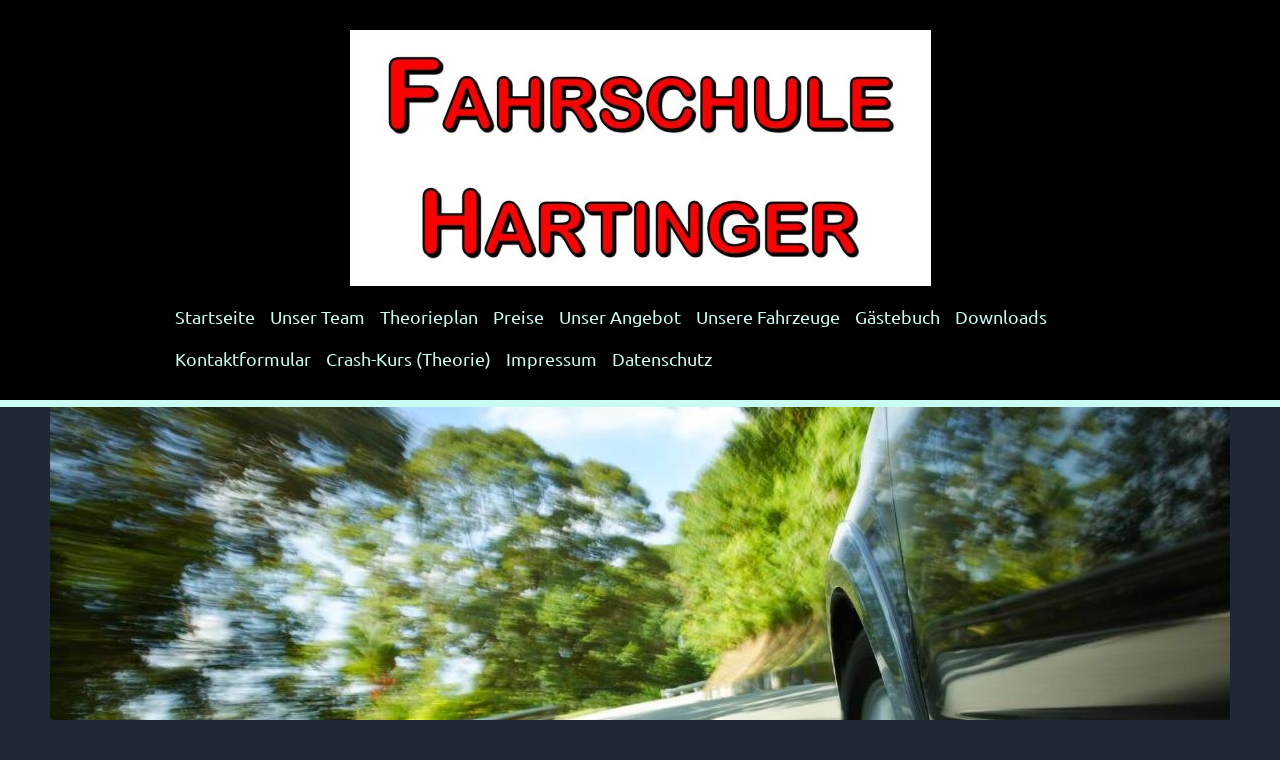

--- FILE ---
content_type: text/html; charset=UTF-8
request_url: https://www.fahrschule-hartinger.de/sitemap/
body_size: 8305
content:
<!DOCTYPE html>
<html lang="de"  ><head prefix="og: http://ogp.me/ns# fb: http://ogp.me/ns/fb# business: http://ogp.me/ns/business#">
    <meta http-equiv="Content-Type" content="text/html; charset=utf-8"/>
    <meta name="generator" content="IONOS MyWebsite"/>
        
    <link rel="dns-prefetch" href="//cdn.website-start.de/"/>
    <link rel="dns-prefetch" href="//107.mod.mywebsite-editor.com"/>
    <link rel="dns-prefetch" href="https://107.sb.mywebsite-editor.com/"/>
    <link rel="shortcut icon" href="//cdn.website-start.de/favicon.ico"/>
        <title>Fahrschule Hartinger</title>
    <style type="text/css">@media screen and (max-device-width: 1024px) {.diyw a.switchViewWeb {display: inline !important;}}</style>
    <style type="text/css">@media screen and (min-device-width: 1024px) {
            .mediumScreenDisabled { display:block }
            .smallScreenDisabled { display:block }
        }
        @media screen and (max-device-width: 1024px) { .mediumScreenDisabled { display:none } }
        @media screen and (max-device-width: 568px) { .smallScreenDisabled { display:none } }
                @media screen and (min-width: 1024px) {
            .mobilepreview .mediumScreenDisabled { display:block }
            .mobilepreview .smallScreenDisabled { display:block }
        }
        @media screen and (max-width: 1024px) { .mobilepreview .mediumScreenDisabled { display:none } }
        @media screen and (max-width: 568px) { .mobilepreview .smallScreenDisabled { display:none } }</style>
    <meta name="viewport" content="width=device-width, initial-scale=1, maximum-scale=1, minimal-ui"/>

<meta name="format-detection" content="telephone=no"/>
        <meta name="keywords" content="Fahrschule, Fahrunterricht, Theorie, Praxis, Straßenverkehr, Sicherheit, Fahrpüfung"/>
            <meta name="description" content="Fahrschule Hartinger, Langenfeld , Crash-Kurse, Fahrschule Langenfeld, ASF-Kurse, Fahrschule Langfort, Langfort, Fahrschule40764, Gute Fahrschule in Langenfeld"/>
            <meta name="robots" content="index,follow"/>
        <link href="//cdn.website-start.de/templates/2125/style.css?1763478093678" rel="stylesheet" type="text/css"/>
    <link href="https://www.fahrschule-hartinger.de/s/style/theming.css?1746608600" rel="stylesheet" type="text/css"/>
    <link href="//cdn.website-start.de/app/cdn/min/group/web.css?1763478093678" rel="stylesheet" type="text/css"/>
<link href="//cdn.website-start.de/mod/common/files/generated/modules-main.css" rel="stylesheet" type="text/css"/>
    <link href="//cdn.website-start.de/app/cdn/min/group/mobilenavigation.css?1763478093678" rel="stylesheet" type="text/css"/>
    <link href="https://107.sb.mywebsite-editor.com/app/logstate2-css.php?site=558356972&amp;t=1770064125" rel="stylesheet" type="text/css"/>

<script type="text/javascript">
    /* <![CDATA[ */
var stagingMode = '';
    /* ]]> */
</script>
<script src="https://107.sb.mywebsite-editor.com/app/logstate-js.php?site=558356972&amp;t=1770064125"></script>

    <link href="//cdn.website-start.de/templates/2125/print.css?1763478093678" rel="stylesheet" media="print" type="text/css"/>
    <script type="text/javascript">
    /* <![CDATA[ */
    var systemurl = 'https://107.sb.mywebsite-editor.com/';
    var webPath = '/';
    var proxyName = '';
    var webServerName = 'www.fahrschule-hartinger.de';
    var sslServerUrl = 'https://www.fahrschule-hartinger.de';
    var nonSslServerUrl = 'http://www.fahrschule-hartinger.de';
    var webserverProtocol = 'http://';
    var nghScriptsUrlPrefix = '//107.mod.mywebsite-editor.com';
    var sessionNamespace = 'DIY_SB';
    var jimdoData = {
        cdnUrl:  '//cdn.website-start.de/',
        messages: {
            lightBox: {
    image : 'Bild',
    of: 'von'
}

        },
        isTrial: 0,
        pageId: 7    };
    var script_basisID = "558356972";

    diy = window.diy || {};
    diy.web = diy.web || {};

        diy.web.jsBaseUrl = "//cdn.website-start.de/s/build/";

    diy.context = diy.context || {};
    diy.context.type = diy.context.type || 'web';
    /* ]]> */
</script>

<script type="text/javascript" src="//cdn.website-start.de/app/cdn/min/group/web.js?1763478093678" crossorigin="anonymous"></script><script type="text/javascript" src="//cdn.website-start.de/s/build/web.bundle.js?1763478093678" crossorigin="anonymous"></script><script type="text/javascript" src="//cdn.website-start.de/app/cdn/min/group/mobilenavigation.js?1763478093678" crossorigin="anonymous"></script><script src="//cdn.website-start.de/mod/common/files/generated/modules-main-de_DE.js" type="text/javascript"></script>
<script type="text/javascript" src="https://cdn.website-start.de/proxy/apps/otea5i/resource/dependencies/"></script><script type="text/javascript">
                    if (typeof require !== 'undefined') {
                        require.config({
                            waitSeconds : 10,
                            baseUrl : 'https://cdn.website-start.de/proxy/apps/otea5i/js/'
                        });
                    }
                </script><script type="text/javascript" src="//cdn.website-start.de/app/cdn/min/group/pfcsupport.js?1763478093678" crossorigin="anonymous"></script>    <meta property="og:type" content="business.business"/>
    <meta property="og:url" content="https://www.fahrschule-hartinger.de/"/>
    <meta property="og:title" content="Fahrschule Hartinger"/>
            <meta property="og:description" content="Fahrschule Hartinger, Langenfeld , Crash-Kurse, Fahrschule Langenfeld, ASF-Kurse, Fahrschule Langfort, Langfort, Fahrschule40764, Gute Fahrschule in Langenfeld"/>
                <meta property="og:image" content="https://www.fahrschule-hartinger.de/s/misc/logo.jpg?t=1764750163"/>
        <meta property="business:contact_data:country_name" content="Deutschland"/>
    <meta property="business:contact_data:street_address" content="Zum Stadion 71"/>
    <meta property="business:contact_data:locality" content="Langenfeld"/>
    
    <meta property="business:contact_data:email" content="fahrschule-hartinger@ish.de"/>
    <meta property="business:contact_data:postal_code" content="40764"/>
    <meta property="business:contact_data:phone_number" content="+49 02173 68 70 36"/>
    <meta property="business:contact_data:fax_number" content="+49 02173 68 70 36"/>
    
<meta property="business:hours:day" content="MONDAY"/><meta property="business:hours:start" content="18:00"/><meta property="business:hours:end" content="19:00"/><meta property="business:hours:day" content="TUESDAY"/><meta property="business:hours:start" content="18:00"/><meta property="business:hours:end" content="19:00"/><meta property="business:hours:day" content="WEDNESDAY"/><meta property="business:hours:start" content="18:00"/><meta property="business:hours:end" content="19:00"/></head>


<body class="body   cc-pagemode-sitemap diyfeSidebarLeft diy-market-de_DE" data-pageid="918991801" id="page-918991801">
    
    <div class="diyw">
        <!-- master-3 -->
<div class="diyweb">
	<div class="diywebMobileNav">
		<div class="diywebGutter">
			
<nav id="diyfeMobileNav" class="diyfeCA diyfeCA4" role="navigation">
    <a title="Navigation aufklappen/zuklappen">Navigation aufklappen/zuklappen</a>
    <ul class="mainNav1"><li class=" hasSubNavigation"><a data-page-id="918991801" href="https://www.fahrschule-hartinger.de/" class=" level_1"><span>Startseite</span></a></li><li class=" hasSubNavigation"><a data-page-id="918991786" href="https://www.fahrschule-hartinger.de/unser-team/" class=" level_1"><span>Unser Team</span></a></li><li class=" hasSubNavigation"><a data-page-id="918991795" href="https://www.fahrschule-hartinger.de/theorieplan/" class=" level_1"><span>Theorieplan</span></a></li><li class=" hasSubNavigation"><a data-page-id="926541650" href="https://www.fahrschule-hartinger.de/preise/" class=" level_1"><span>Preise</span></a></li><li class=" hasSubNavigation"><a data-page-id="925952297" href="https://www.fahrschule-hartinger.de/unser-angebot/" class=" level_1"><span>Unser Angebot</span></a></li><li class=" hasSubNavigation"><a data-page-id="918991787" href="https://www.fahrschule-hartinger.de/unsere-fahrzeuge/" class=" level_1"><span>Unsere Fahrzeuge</span></a></li><li class=" hasSubNavigation"><a data-page-id="918991793" href="https://www.fahrschule-hartinger.de/gästebuch/" class=" level_1"><span>Gästebuch</span></a></li><li class=" hasSubNavigation"><a data-page-id="926462183" href="https://www.fahrschule-hartinger.de/downloads/" class=" level_1"><span>Downloads</span></a></li><li class=" hasSubNavigation"><a data-page-id="918991789" href="https://www.fahrschule-hartinger.de/kontaktformular/" class=" level_1"><span>Kontaktformular</span></a></li><li class=" hasSubNavigation"><a data-page-id="918991788" href="https://www.fahrschule-hartinger.de/crash-kurs-theorie/" class=" level_1"><span>Crash-Kurs (Theorie)</span></a><span class="diyfeDropDownSubOpener">&nbsp;</span><div class="diyfeDropDownSubList diyfeCA diyfeCA0"><ul class="mainNav2"><li class=" hasSubNavigation"><a data-page-id="918991796" href="https://www.fahrschule-hartinger.de/crash-kurs-theorie/führerscheinantrag/" class=" level_2"><span>Führerscheinantrag</span></a></li><li class=" hasSubNavigation"><a data-page-id="918991800" href="https://www.fahrschule-hartinger.de/crash-kurs-theorie/infos/" class=" level_2"><span>INFOS</span></a><span class="diyfeDropDownSubOpener">&nbsp;</span><div class="diyfeDropDownSubList diyfeCA diyfeCA0"><ul class="mainNav3"><li class=" hasSubNavigation"><a data-page-id="918991797" href="https://www.fahrschule-hartinger.de/crash-kurs-theorie/infos/info-theorieprüfung/" class=" level_3"><span>INFO - Theorieprüfung</span></a></li><li class=" hasSubNavigation"><a data-page-id="918991781" href="https://www.fahrschule-hartinger.de/crash-kurs-theorie/infos/führerscheinklassen/" class=" level_3"><span>Führerscheinklassen</span></a></li><li class=" hasSubNavigation"><a data-page-id="918991782" href="https://www.fahrschule-hartinger.de/crash-kurs-theorie/infos/theorie-praxis/" class=" level_3"><span>Theorie &amp; Praxis</span></a></li></ul></div></li></ul></div></li><li class=" hasSubNavigation"><a data-page-id="918991791" href="https://www.fahrschule-hartinger.de/impressum/" class=" level_1"><span>Impressum</span></a></li><li class=" hasSubNavigation"><a data-page-id="926473502" href="https://www.fahrschule-hartinger.de/datenschutz/" class=" level_1"><span>Datenschutz</span></a></li></ul></nav>
		</div>
	</div>
	<div class="diywebNav diywebNavMain diywebNav1 diywebNavHorizontal diyfeCA diyfeCA2">
		<div class="diywebLiveArea">
			<div id="diywebAppContainer1st"></div>
			<div class="diywebMainGutter clearfix">
				<div class="diywebLogo">
					
    <style type="text/css" media="all">
        /* <![CDATA[ */
                .diyw #website-logo {
            text-align: center !important;
                        padding: 10px 0;
                    }
        
                /* ]]> */
    </style>

    <div id="website-logo">
            <a href="https://www.fahrschule-hartinger.de/"><img class="website-logo-image" width="581" src="https://www.fahrschule-hartinger.de/s/misc/logo.jpg?t=1764750163" alt=""/></a>

            
            </div>


				</div>
			</div>
			<div class="diywebLiveArea">
				<div class="diywebGutter">
					<div class="webnavigation"><ul id="mainNav1" class="mainNav1"><li class="navTopItemGroup_1"><a data-page-id="918991801" href="https://www.fahrschule-hartinger.de/" class="level_1"><span>Startseite</span></a></li><li class="navTopItemGroup_2"><a data-page-id="918991786" href="https://www.fahrschule-hartinger.de/unser-team/" class="level_1"><span>Unser Team</span></a></li><li class="navTopItemGroup_3"><a data-page-id="918991795" href="https://www.fahrschule-hartinger.de/theorieplan/" class="level_1"><span>Theorieplan</span></a></li><li class="navTopItemGroup_4"><a data-page-id="926541650" href="https://www.fahrschule-hartinger.de/preise/" class="level_1"><span>Preise</span></a></li><li class="navTopItemGroup_5"><a data-page-id="925952297" href="https://www.fahrschule-hartinger.de/unser-angebot/" class="level_1"><span>Unser Angebot</span></a></li><li class="navTopItemGroup_6"><a data-page-id="918991787" href="https://www.fahrschule-hartinger.de/unsere-fahrzeuge/" class="level_1"><span>Unsere Fahrzeuge</span></a></li><li class="navTopItemGroup_7"><a data-page-id="918991793" href="https://www.fahrschule-hartinger.de/gästebuch/" class="level_1"><span>Gästebuch</span></a></li><li class="navTopItemGroup_8"><a data-page-id="926462183" href="https://www.fahrschule-hartinger.de/downloads/" class="level_1"><span>Downloads</span></a></li><li class="navTopItemGroup_9"><a data-page-id="918991789" href="https://www.fahrschule-hartinger.de/kontaktformular/" class="level_1"><span>Kontaktformular</span></a></li><li class="navTopItemGroup_10"><a data-page-id="918991788" href="https://www.fahrschule-hartinger.de/crash-kurs-theorie/" class="level_1"><span>Crash-Kurs (Theorie)</span></a></li><li class="navTopItemGroup_11"><a data-page-id="918991791" href="https://www.fahrschule-hartinger.de/impressum/" class="level_1"><span>Impressum</span></a></li><li class="navTopItemGroup_12"><a data-page-id="926473502" href="https://www.fahrschule-hartinger.de/datenschutz/" class="level_1"><span>Datenschutz</span></a></li></ul></div>
				</div>
			</div>
		</div>
	</div>
	<div class="diywebFullWidth">
		<div class="diywebEmotionHeader">
			<div class="diywebMainGutter">
				<div class="diyfeGE">
					<div class="diywebGutter">
						
<style type="text/css" media="all">
.diyw div#emotion-header {
        max-width: 1180;
        max-height: 493px;
                background: #333333;
    }

.diyw div#emotion-header-title-bg {
    left: 0%;
    top: 0%;
    width: 100%;
    height: 0%;

    background-color: #333333;
    opacity: 0.62;
    filter: alpha(opacity = 62.41);
    display: none;}

.diyw div#emotion-header strong#emotion-header-title {
    left: 3%;
    top: 49%;
    color: #fd040a;
    display: none;    font: italic bold 72px/120% 'Comic Sans MS', cursive;
}

.diyw div#emotion-no-bg-container{
    max-height: 493px;
}

.diyw div#emotion-no-bg-container .emotion-no-bg-height {
    margin-top: 41.78%;
}
</style>
<div id="emotion-header" data-action="loadView" data-params="active" data-imagescount="1">
            <img src="https://www.fahrschule-hartinger.de/s/img/emotionheader5816179216.jpg?1563540404.1180.493px" id="emotion-header-img" alt=""/>
            
        <div id="ehSlideshowPlaceholder">
            <div id="ehSlideShow">
                <div class="slide-container">
                                        <div style="background-color: #333333">
                            <img src="https://www.fahrschule-hartinger.de/s/img/emotionheader5816179216.jpg?1563540404.1180.493px" alt=""/>
                        </div>
                                    </div>
            </div>
        </div>


        <script type="text/javascript">
        //<![CDATA[
                diy.module.emotionHeader.slideShow.init({ slides: [{"url":"https:\/\/www.fahrschule-hartinger.de\/s\/img\/emotionheader5816179216.jpg?1563540404.1180.493px","image_alt":"","bgColor":"#333333"}] });
        //]]>
        </script>

    
    
    
    
    
    <script type="text/javascript">
    //<![CDATA[
    (function ($) {
        function enableSvgTitle() {
                        var titleSvg = $('svg#emotion-header-title-svg'),
                titleHtml = $('#emotion-header-title'),
                emoWidthAbs = 1180,
                emoHeightAbs = 493,
                offsetParent,
                titlePosition,
                svgBoxWidth,
                svgBoxHeight;

                        if (titleSvg.length && titleHtml.length) {
                offsetParent = titleHtml.offsetParent();
                titlePosition = titleHtml.position();
                svgBoxWidth = titleHtml.width();
                svgBoxHeight = titleHtml.height();

                                titleSvg.get(0).setAttribute('viewBox', '0 0 ' + svgBoxWidth + ' ' + svgBoxHeight);
                titleSvg.css({
                   left: Math.roundTo(100 * titlePosition.left / offsetParent.width(), 3) + '%',
                   top: Math.roundTo(100 * titlePosition.top / offsetParent.height(), 3) + '%',
                   width: Math.roundTo(100 * svgBoxWidth / emoWidthAbs, 3) + '%',
                   height: Math.roundTo(100 * svgBoxHeight / emoHeightAbs, 3) + '%'
                });

                titleHtml.css('visibility','hidden');
                titleSvg.css('visibility','visible');
            }
        }

        
            var posFunc = function($, overrideSize) {
                var elems = [], containerWidth, containerHeight;
                                    elems.push({
                        selector: '#emotion-header-title',
                        overrideSize: true,
                        horPos: 8.49,
                        vertPos: 90.11                    });
                    lastTitleWidth = $('#emotion-header-title').width();
                                                elems.push({
                    selector: '#emotion-header-title-bg',
                    horPos: 0,
                    vertPos: 0                });
                                
                containerWidth = parseInt('1180');
                containerHeight = parseInt('493');

                for (var i = 0; i < elems.length; ++i) {
                    var el = elems[i],
                        $el = $(el.selector),
                        pos = {
                            left: el.horPos,
                            top: el.vertPos
                        };
                    if (!$el.length) continue;
                    var anchorPos = $el.anchorPosition();
                    anchorPos.$container = $('#emotion-header');

                    if (overrideSize === true || el.overrideSize === true) {
                        anchorPos.setContainerSize(containerWidth, containerHeight);
                    } else {
                        anchorPos.setContainerSize(null, null);
                    }

                    var pxPos = anchorPos.fromAnchorPosition(pos),
                        pcPos = anchorPos.toPercentPosition(pxPos);

                    var elPos = {};
                    if (!isNaN(parseFloat(pcPos.top)) && isFinite(pcPos.top)) {
                        elPos.top = pcPos.top + '%';
                    }
                    if (!isNaN(parseFloat(pcPos.left)) && isFinite(pcPos.left)) {
                        elPos.left = pcPos.left + '%';
                    }
                    $el.css(elPos);
                }

                // switch to svg title
                enableSvgTitle();
            };

                        var $emotionImg = jQuery('#emotion-header-img');
            if ($emotionImg.length > 0) {
                // first position the element based on stored size
                posFunc(jQuery, true);

                // trigger reposition using the real size when the element is loaded
                var ehLoadEvTriggered = false;
                $emotionImg.one('load', function(){
                    posFunc(jQuery);
                    ehLoadEvTriggered = true;
                                        diy.module.emotionHeader.slideShow.start();
                                    }).each(function() {
                                        if(this.complete || typeof this.complete === 'undefined') {
                        jQuery(this).load();
                    }
                });

                                noLoadTriggeredTimeoutId = setTimeout(function() {
                    if (!ehLoadEvTriggered) {
                        posFunc(jQuery);
                    }
                    window.clearTimeout(noLoadTriggeredTimeoutId)
                }, 5000);//after 5 seconds
            } else {
                jQuery(function(){
                    posFunc(jQuery);
                });
            }

                        if (jQuery.isBrowser && jQuery.isBrowser.ie8) {
                var longTitleRepositionCalls = 0;
                longTitleRepositionInterval = setInterval(function() {
                    if (lastTitleWidth > 0 && lastTitleWidth != jQuery('#emotion-header-title').width()) {
                        posFunc(jQuery);
                    }
                    longTitleRepositionCalls++;
                    // try this for 5 seconds
                    if (longTitleRepositionCalls === 5) {
                        window.clearInterval(longTitleRepositionInterval);
                    }
                }, 1000);//each 1 second
            }

            }(jQuery));
    //]]>
    </script>

    </div>

					</div>
				</div>
			</div>
		</div>
	</div>
	<div class="diywebFullWidthSubmenus">
		<div class="diywebFullWidth diyfeCA diyfeCA4">
			<div class="diywebLiveArea ">
				<div class="diywebNav diywebNav2 diywebHideOnSmall">
					<div class="diywebMainGutter">
						<div class="diyfeGE">
							<div class="webnavigation"></div>
						</div>
					</div>
				</div>
			</div>
		</div>
		<div class="diywebFullWidth diyfeCA diyfeCA4">
			<div class="diywebLiveArea ">
				<div class="diywebNav diywebNav3 diywebHideOnSmall">
					<div class="diywebMainGutter">
						<div class="diyfeGE">
							<div class="webnavigation"></div>
						</div>
					</div>
				</div>
			</div>
		</div>
	</div>
	<div class="diywebContent">
		<div class="diywebLiveArea diyfeCA diyfeCA1">
			<div class="diywebMainGutter">
				<div class="diyfeGridGroup">
					<div class="diywebMain diyfeGE">
						<div class="diywebGutter">
							<div id="content_area"><h1>Sitemap</h1><ul class="sitemap"><li><a href="/">Startseite</a></li>
<li><a href="/unser-team/">Unser Team</a></li>
<li><a href="/theorieplan/">Theorieplan</a></li>
<li><a href="/preise/">Preise</a></li>
<li><a href="/unser-angebot/">Unser Angebot</a></li>
<li><a href="/unsere-fahrzeuge/">Unsere Fahrzeuge</a></li>
<li><a href="/gästebuch/">Gästebuch</a></li>
<li><a href="/downloads/">Downloads</a></li>
<li><a href="/kontaktformular/">Kontaktformular</a></li>
<li><a href="/crash-kurs-theorie/">Crash-Kurs (Theorie)</a></li>
<li><ul class="sitemap"><li><a href="/crash-kurs-theorie/führerscheinantrag/">Führerscheinantrag</a></li>
<li><a href="/crash-kurs-theorie/infos/">INFOS</a></li>
<li><ul class="sitemap"><li><a href="/crash-kurs-theorie/infos/info-theorieprüfung/">INFO - Theorieprüfung</a></li>
<li><a href="/crash-kurs-theorie/infos/führerscheinklassen/">Führerscheinklassen</a></li>
<li><a href="/crash-kurs-theorie/infos/theorie-praxis/">Theorie &amp; Praxis</a></li>
</ul></li></ul></li><li><a href="/impressum/">Impressum</a></li>
<li><a href="/datenschutz/">Datenschutz</a></li>
</ul></div>
						</div>
					</div>
					<div class="diywebSecondary diyfeGE">
						<div class="diywebSidebar">
							<div class="diyfeGE">
								<div class="diywebGutter">
									<div id="matrix_1023480230" class="sortable-matrix" data-matrixId="1023480230"><div class="n module-type-text diyfeLiveArea "> <p><span style="font-size:22px;"><strong>Hier findet Ihr uns !!</strong></span></p>
<p style="text-align: center;"><span style="font-size:16px;"><strong>Zum Stadion 71</strong></span></p>
<p style="text-align: center;"><span style="font-size:16px;"><strong>40764 Langenfeld</strong></span></p>
<p style="text-align: center;"><span style="font-size:16px;"><strong>Tel: 02173/68 70 36</strong></span></p>
<p style="text-align: center;"><span style="font-size:16px;"><strong>Mobil: 0172/211 28 60</strong></span></p>
<p style="text-align: center;"><span style="font-size:16px;"><strong>Email:</strong></span></p>
<p style="text-align: center;"><span style="font-size:16px;"><strong>fahrschule-hartinger@ish.de</strong></span></p>
<p> </p> </div><div class="n module-type-googlemaps diyfeLiveArea "> 
            <a style="display:block;" href="https://www.google.com/maps/search/?api=1&amp;channel=mws-visit&amp;hl=de-DE&amp;query=51.118619,6.942828" target="_blank">            
            <img id="map_image_5816178880" style="margin:auto; max-width:100%;" height="400" data-src="https://maps.googleapis.com/maps/api/staticmap?channel=mws-visit&amp;language=de_DE&amp;center=51.120424137271%2C6.9428275&amp;zoom=16&amp;size=214x400&amp;maptype=roadmap&amp;client=gme-11internet&amp;markers=51.118619,6.942828&amp;signature=dazGaQXjaBN-eF2Vy-ONLtKeA4g=" src="" alt=""/>
                 
        </a>
        <script type="text/javascript">
            /* <![CDATA[ */
            var lazyload = function () {
                var mapImage = jQuery('#map_image_5816178880');

                var windowTop = jQuery(window).scrollTop();
                var windowBottom = windowTop + jQuery(window).height();

                var mapTop = mapImage.offset().top;
                var mapBottom = mapTop + mapImage.height();

                if ((mapImage.attr('src') === '') && (windowTop <= mapBottom) && (windowBottom >= mapTop)) {
                    mapImage.attr('src', mapImage.data('src'));
                    mapImage.removeData('src');
                    mapImage.removeAttr('height');
                }
            };
            jQuery(document).ready(lazyload);
            jQuery(window).scroll(lazyload);
            /* ]]> */
        </script>
     </div><div class="n module-type-hr diyfeLiveArea "> <div style="padding: 0px 0px">
    <div class="hr"></div>
</div>
 </div><div class="n module-type-header diyfeLiveArea "> <h1><span class="diyfeDecoration">Öffnungszeiten </span></h1> </div><div class="n module-type-text diyfeLiveArea "> <p style="text-align: center;"><strong>Montag bis Mittwoch </strong></p>
<p style="text-align: center;"><strong>von </strong></p>
<p style="text-align: center;"><strong>16.30 bis 18.30 Uhr</strong></p> </div><div class="n module-type-hr diyfeLiveArea "> <div style="padding: 0px 0px">
    <div class="hr"></div>
</div>
 </div><div class="n module-type-header diyfeLiveArea "> <h1><span class="diyfeDecoration"> Theorieunterricht      Mo. Di. Mit.       18.30 bis 20.00 Uhr</span></h1> </div><div class="n module-type-hr diyfeLiveArea "> <div style="padding: 0px 0px">
    <div class="hr"></div>
</div>
 </div><div class="n module-type-header diyfeLiveArea "> <h1><span class="diyfeDecoration">Hier gehts zur Online- Anmeldung </span></h1> </div><div class="n module-type-text diyfeLiveArea "> <p>        <u><a href="http://fs0345.fso360-svc.de" target="_blank"><span style="color:#09A8F4;">Online Anmeldung</span></a></u></p> </div><div class="n module-type-hr diyfeLiveArea "> <div style="padding: 0px 0px">
    <div class="hr"></div>
</div>
 </div><div class="n module-type-text diyfeLiveArea "> <p style="text-align: center;"><b style="font-size: 22px; color: rgb(255, 0, 0); font-family: &quot;lucida grande&quot;, &quot;lucida sans unicode&quot;, sans-serif;">Theorie</b></p>
<p style="text-align: center;"><strong><font color="#FF0000" face="lucida grande, lucida sans unicode, sans-serif"><span style="font-size: 22px;">Crash-</span></font><b style="font-size: 22px; color: rgb(255, 0, 0); font-family: &quot;lucida grande&quot;, &quot;lucida sans unicode&quot;, sans-serif;">Kurs </b></strong></p>
<p style="text-align: center;"><strong style="font-size: 18px;"><b style="font-size: 22px; color: rgb(255, 0, 0); font-family: &quot;lucida grande&quot;, &quot;lucida sans unicode&quot;, sans-serif;">---------- </b></strong></p>
<p style="text-align: center;"><strong style="font-size: 16px;">Es sind noch Plätze frei !!</strong><span style="background-color: initial; font-size: 16.9px; text-align: left;"> </span></p> </div><div class="n module-type-hr diyfeLiveArea "> <div style="padding: 0px 0px">
    <div class="hr"></div>
</div>
 </div><div class="n module-type-imageSubtitle diyfeLiveArea "> <div class="clearover imageSubtitle" id="imageSubtitle-5779936363">
    <div class="align-container align-center" style="max-width: 180px">
        <a class="imagewrapper" href="https://www.fahrschule-hartinger.de/s/cc_images/cache_2414556099.jpg?t=1316680464" rel="lightbox[5779936363]">
            <img id="image_2414556099" src="https://www.fahrschule-hartinger.de/s/cc_images/cache_2414556099.jpg?t=1316680464" alt="" style="max-width: 180px; height:auto"/>
        </a>

        
    </div>

</div>

<script type="text/javascript">
//<![CDATA[
jQuery(function($) {
    var $target = $('#imageSubtitle-5779936363');

    if ($.fn.swipebox && Modernizr.touch) {
        $target
            .find('a[rel*="lightbox"]')
            .addClass('swipebox')
            .swipebox();
    } else {
        $target.tinyLightbox({
            item: 'a[rel*="lightbox"]',
            cycle: false,
            hideNavigation: true
        });
    }
});
//]]>
</script>
 </div><div class="n module-type-hr diyfeLiveArea "> <div style="padding: 0px 0px">
    <div class="hr"></div>
</div>
 </div><div class="n module-type-text diyfeLiveArea "> <p style="text-align: center;"><span style="color:#FFFFFF;"><strong>Besucher </strong></span></p> </div><div class="n module-type-remoteModule-counter diyfeLiveArea ">             <div id="modul_5779936346_content"><div id="NGH5779936346_" class="counter apsinth-clear">
		<div class="ngh-counter ngh-counter-skin-13c" style="height:26px"><div class="char" style="width:12px;height:26px"></div><div class="char" style="background-position:-114px 0px;width:13px;height:26px"></div><div class="char" style="background-position:-36px 0px;width:13px;height:26px"></div><div class="char" style="background-position:-101px 0px;width:13px;height:26px"></div><div class="char" style="background-position:-88px 0px;width:13px;height:26px"></div><div class="char" style="background-position:-36px 0px;width:13px;height:26px"></div><div class="char" style="background-position:-222px 0px;width:11px;height:26px"></div></div>		<div class="apsinth-clear"></div>
</div>
</div><script>/* <![CDATA[ */var __NGHModuleInstanceData5779936346 = __NGHModuleInstanceData5779936346 || {};__NGHModuleInstanceData5779936346.server = 'http://107.mod.mywebsite-editor.com';__NGHModuleInstanceData5779936346.data_web = {"content":393873};var m = mm[5779936346] = new Counter(5779936346,3290,'counter');if (m.initView_main != null) m.initView_main();/* ]]> */</script>
         </div></div>
								</div>
							</div>
						</div>
					</div>
				</div>
			</div>
		</div>
	</div>
	<div class="diywebFooter diyfeCA diyfeCA4">
		<div class="diywebLiveArea">
			<div class="diywebMainGutter">
				<div class="diyfeGE">
					<div class="diywebGutter">
						<div id="contentfooter">
    <div class="leftrow">
                        <a rel="nofollow" href="javascript:window.print();">
                    <img class="inline" height="14" width="18" src="//cdn.website-start.de/s/img/cc/printer.gif" alt=""/>
                    Druckversion                </a> <span class="footer-separator">|</span>
                <a href="https://www.fahrschule-hartinger.de/sitemap/">Sitemap</a>
                        <br/> © Fahrschule Hartinger<br/>
            </div>
    <script type="text/javascript">
        window.diy.ux.Captcha.locales = {
            generateNewCode: 'Neuen Code generieren',
            enterCode: 'Bitte geben Sie den Code ein'
        };
        window.diy.ux.Cap2.locales = {
            generateNewCode: 'Neuen Code generieren',
            enterCode: 'Bitte geben Sie den Code ein'
        };
    </script>
    <div class="rightrow">
                    <span class="loggedout">
                <a rel="nofollow" id="login" href="https://login.1and1-editor.com/558356972/www.fahrschule-hartinger.de/de?pageId=918991801">
                    Login                </a>
            </span>
                <p><a class="diyw switchViewWeb" href="javascript:switchView('desktop');">Webansicht</a><a class="diyw switchViewMobile" href="javascript:switchView('mobile');">Mobile-Ansicht</a></p>
                <span class="loggedin">
            <a rel="nofollow" id="logout" href="https://107.sb.mywebsite-editor.com/app/cms/logout.php">Logout</a> <span class="footer-separator">|</span>
            <a rel="nofollow" id="edit" href="https://107.sb.mywebsite-editor.com/app/558356972/918991801/">Seite bearbeiten</a>
        </span>
    </div>
</div>
            <div id="loginbox" class="hidden">
                <script type="text/javascript">
                    /* <![CDATA[ */
                    function forgotpw_popup() {
                        var url = 'https://passwort.1und1.de/xml/request/RequestStart';
                        fenster = window.open(url, "fenster1", "width=600,height=400,status=yes,scrollbars=yes,resizable=yes");
                        // IE8 doesn't return the window reference instantly or at all.
                        // It may appear the call failed and fenster is null
                        if (fenster && fenster.focus) {
                            fenster.focus();
                        }
                    }
                    /* ]]> */
                </script>
                                <img class="logo" src="//cdn.website-start.de/s/img/logo.gif" alt="IONOS" title="IONOS"/>

                <div id="loginboxOuter"></div>
            </div>
        

					</div>
				</div>
			</div>
		</div>
	</div>
</div>
    </div>

            <div id="mobile-infobar-spacer"></div>
<table id="mobile-infobar" class="dark"><tbody><tr>
            <td class="mobile-infobar-button mobile-infobar-button-phone" style="width: 33%"><a href="tel:+49 02173 68 70 36" class="mobile-infobar-link">
            <span class="mobile-infobar-icon-box">
                <svg xmlns="http://www.w3.org/2000/svg" class="mobile-infobar-icon" preserveAspectRatio="xMidYMid"><path d="M17.76 14.96c.027.048.036.09.023.126-.204.546-.31 1.133-.846 1.643s-2.728 1.71-4.503 1.165c-.33-.1-.555-.208-.743-.32-.003.016-.003.033-.007.05-2.57-.843-4.992-2.286-7.042-4.328C2.59 11.255 1.143 8.843.297 6.283c.018-.004.036-.005.054-.008-.083-.165-.163-.357-.24-.607-.54-1.767.673-3.956 1.188-4.49.177-.186.363-.32.554-.423.032-.057.084-.104.156-.13L3.643.018c.144-.054.328.023.414.17L6.52 4.405c.086.147.062.342-.056.438l-.94.765c-.01.033-.025.058-.045.074-.328.263-.944.754-1.195 1.19-.105.18-.1.4-.058.514.053.145.123.32.194.493.647 1.148 1.45 2.235 2.433 3.214 1.03 1.024 2.173 1.86 3.388 2.518.16.063.322.13.455.178.115.042.335.05.517-.055.26-.15.54-.427.78-.696.01-.047.03-.09.063-.132l1.1-1.34c.095-.118.29-.143.438-.058l4.218 2.443c.148.086.225.268.172.41l-.223.597z"/></svg>
            </span><br/>
            <span class="mobile-infobar-text">Anrufen</span>
        </a></td>
                <td class="mobile-infobar-button mobile-infobar-button-email" style="width: 33%"><a href="mailto:fahrschule-hartinger@ish.de" class="mobile-infobar-link">
            <span class="mobile-infobar-icon-box">
                <svg xmlns="http://www.w3.org/2000/svg" class="mobile-infobar-icon" preserveAspectRatio="xMidYMid"><path d="M13.472 7.327L20 .8v12.89l-6.528-6.363zm-4.735.158L1.252 0h17.47l-7.485 7.485c-.69.69-1.81.69-2.5 0zM0 13.667V.83l6.502 6.5L0 13.668zM1.192 14l6.066-5.912 1.288 1.288c.795.794 2.083.794 2.878 0l1.293-1.293L18.79 14H1.19z"/></svg>
            </span><br/>
            <span class="mobile-infobar-text">E-Mail</span>
        </a></td>
                <td class="mobile-infobar-button mobile-infobar-button-address" style="width: 33%"><a href="https://maps.apple.com/?daddr=Zum+Stadion+71%2C+Langenfeld%2C+40764" class="mobile-infobar-link">
            <span class="mobile-infobar-icon-box">
                <svg xmlns="http://www.w3.org/2000/svg" class="mobile-infobar-icon" preserveAspectRatio="xMidYMid"><path d="M19.692 10.738l-8.954 8.954c-.412.412-1.08.412-1.492 0L.292 10.738c-.412-.412-.412-1.08 0-1.492L9.246.292c.412-.412 1.08-.412 1.492 0l8.954 8.954c.412.412.412 1.08 0 1.492zM12 6v2H8c-.552 0-1 .448-1 1v5c0 .552.448 1 1 1s1-.448 1-1v-4h3v2l3-3-3-3z"/></svg>
            </span><br/>
            <span class="mobile-infobar-text">Anfahrt</span>
        </a></td>
    </tr></tbody></table>

    
    </body>


<!-- rendered at Wed, 03 Dec 2025 09:22:43 +0100 -->
</html>
